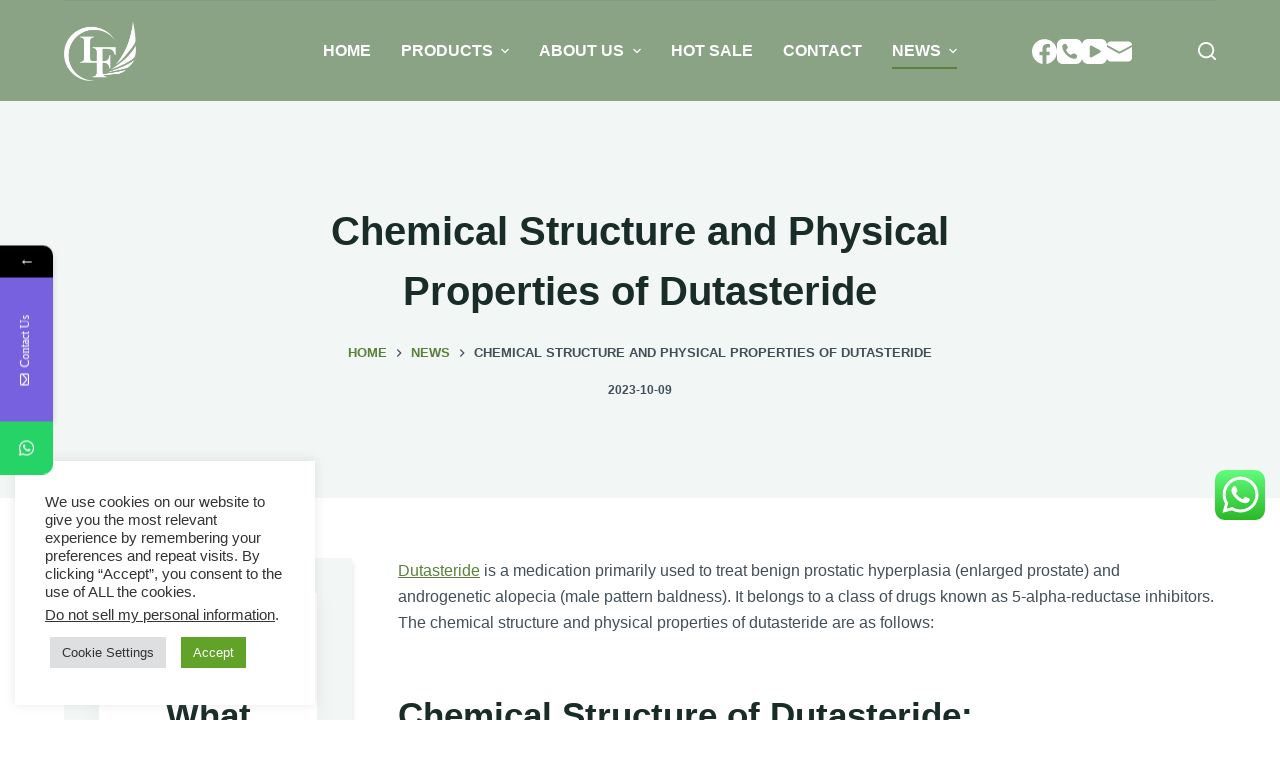

--- FILE ---
content_type: text/css
request_url: https://www.biolyphar.com/wp-content/cache/autoptimize/css/autoptimize_single_de592288f126971766280e8cb7ba265e.css?v=1682305123
body_size: 360
content:
@font-face{font-family:'Poppins';font-style:normal;font-weight:400;src:url(https://www.biolyphar.com/wp-content/uploads/fonts/455b9d636eb0a30405945f5d7254c8f5/poppins--v20-normal-400.woff2?c=1682305119) format('woff2');unicode-range:U+0900-097F,U+1CD0-1CF9,U+200C-200D,U+20A8,U+20B9,U+25CC,U+A830-A839,U+A8E0-A8FF}@font-face{font-family:'Poppins';font-style:normal;font-weight:400;src:url(https://www.biolyphar.com/wp-content/uploads/fonts/455b9d636eb0a30405945f5d7254c8f5/poppins--v20-normal-400.woff2?c=1682305119) format('woff2');unicode-range:U+0100-02AF,U+0300-0301,U+0303-0304,U+0308-0309,U+0323,U+0329,U+1E00-1EFF,U+2020,U+20A0-20AB,U+20AD-20CF,U+2113,U+2C60-2C7F,U+A720-A7FF}@font-face{font-family:'Poppins';font-style:normal;font-weight:400;src:url(https://www.biolyphar.com/wp-content/uploads/fonts/455b9d636eb0a30405945f5d7254c8f5/poppins--v20-normal-400.woff2?c=1682305120) format('woff2');unicode-range:U+0000-00FF,U+0131,U+0152-0153,U+02BB-02BC,U+02C6,U+02DA,U+02DC,U+0300-0301,U+0303-0304,U+0308-0309,U+0323,U+0329,U+2000-206F,U+2074,U+20AC,U+2122,U+2191,U+2193,U+2212,U+2215,U+FEFF,U+FFFD}@font-face{font-family:'Poppins';font-style:normal;font-weight:500;src:url(https://www.biolyphar.com/wp-content/uploads/fonts/455b9d636eb0a30405945f5d7254c8f5/poppins--v20-normal-500.woff2?c=1682305120) format('woff2');unicode-range:U+0900-097F,U+1CD0-1CF9,U+200C-200D,U+20A8,U+20B9,U+25CC,U+A830-A839,U+A8E0-A8FF}@font-face{font-family:'Poppins';font-style:normal;font-weight:500;src:url(https://www.biolyphar.com/wp-content/uploads/fonts/455b9d636eb0a30405945f5d7254c8f5/poppins--v20-normal-500.woff2?c=1682305121) format('woff2');unicode-range:U+0100-02AF,U+0300-0301,U+0303-0304,U+0308-0309,U+0323,U+0329,U+1E00-1EFF,U+2020,U+20A0-20AB,U+20AD-20CF,U+2113,U+2C60-2C7F,U+A720-A7FF}@font-face{font-family:'Poppins';font-style:normal;font-weight:500;src:url(https://www.biolyphar.com/wp-content/uploads/fonts/455b9d636eb0a30405945f5d7254c8f5/poppins--v20-normal-500.woff2?c=1682305121) format('woff2');unicode-range:U+0000-00FF,U+0131,U+0152-0153,U+02BB-02BC,U+02C6,U+02DA,U+02DC,U+0300-0301,U+0303-0304,U+0308-0309,U+0323,U+0329,U+2000-206F,U+2074,U+20AC,U+2122,U+2191,U+2193,U+2212,U+2215,U+FEFF,U+FFFD}@font-face{font-family:'Poppins';font-style:normal;font-weight:600;src:url(https://www.biolyphar.com/wp-content/uploads/fonts/455b9d636eb0a30405945f5d7254c8f5/poppins--v20-normal-600.woff2?c=1682305122) format('woff2');unicode-range:U+0900-097F,U+1CD0-1CF9,U+200C-200D,U+20A8,U+20B9,U+25CC,U+A830-A839,U+A8E0-A8FF}@font-face{font-family:'Poppins';font-style:normal;font-weight:600;src:url(https://www.biolyphar.com/wp-content/uploads/fonts/455b9d636eb0a30405945f5d7254c8f5/poppins--v20-normal-600.woff2?c=1682305122) format('woff2');unicode-range:U+0100-02AF,U+0300-0301,U+0303-0304,U+0308-0309,U+0323,U+0329,U+1E00-1EFF,U+2020,U+20A0-20AB,U+20AD-20CF,U+2113,U+2C60-2C7F,U+A720-A7FF}@font-face{font-family:'Poppins';font-style:normal;font-weight:600;src:url(https://www.biolyphar.com/wp-content/uploads/fonts/455b9d636eb0a30405945f5d7254c8f5/poppins--v20-normal-600.woff2?c=1682305122) format('woff2');unicode-range:U+0000-00FF,U+0131,U+0152-0153,U+02BB-02BC,U+02C6,U+02DA,U+02DC,U+0300-0301,U+0303-0304,U+0308-0309,U+0323,U+0329,U+2000-206F,U+2074,U+20AC,U+2122,U+2191,U+2193,U+2212,U+2215,U+FEFF,U+FFFD}@font-face{font-family:'Poppins';font-style:normal;font-weight:700;src:url(https://www.biolyphar.com/wp-content/uploads/fonts/455b9d636eb0a30405945f5d7254c8f5/poppins--v20-normal-700.woff2?c=1682305122) format('woff2');unicode-range:U+0900-097F,U+1CD0-1CF9,U+200C-200D,U+20A8,U+20B9,U+25CC,U+A830-A839,U+A8E0-A8FF}@font-face{font-family:'Poppins';font-style:normal;font-weight:700;src:url(https://www.biolyphar.com/wp-content/uploads/fonts/455b9d636eb0a30405945f5d7254c8f5/poppins--v20-normal-700.woff2?c=1682305123) format('woff2');unicode-range:U+0100-02AF,U+0300-0301,U+0303-0304,U+0308-0309,U+0323,U+0329,U+1E00-1EFF,U+2020,U+20A0-20AB,U+20AD-20CF,U+2113,U+2C60-2C7F,U+A720-A7FF}@font-face{font-family:'Poppins';font-style:normal;font-weight:700;src:url(https://www.biolyphar.com/wp-content/uploads/fonts/455b9d636eb0a30405945f5d7254c8f5/poppins--v20-normal-700.woff2?c=1682305123) format('woff2');unicode-range:U+0000-00FF,U+0131,U+0152-0153,U+02BB-02BC,U+02C6,U+02DA,U+02DC,U+0300-0301,U+0303-0304,U+0308-0309,U+0323,U+0329,U+2000-206F,U+2074,U+20AC,U+2122,U+2191,U+2193,U+2212,U+2215,U+FEFF,U+FFFD}